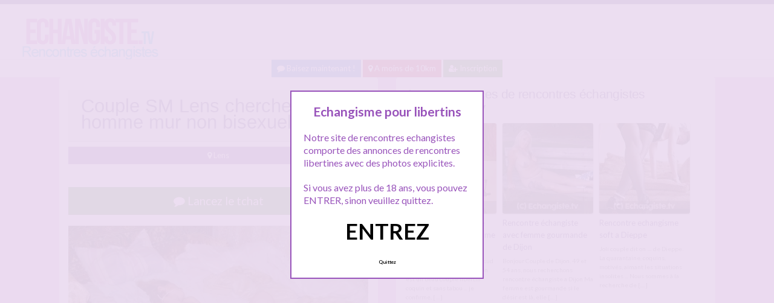

--- FILE ---
content_type: text/html; charset=UTF-8
request_url: http://www.echangiste.tv/couple-sm-lens-cherche-homme-mur-non-bisexuel/
body_size: 10586
content:
<!doctype html>
<!--[if lt IE 7]> <html lang="fr-FR" class="no-js lt-ie9 lt-ie8 lt-ie7" > <![endif]-->
<!--[if IE 7]>    <html lang="fr-FR" class="no-js ie7 lt-ie9 lt-ie8"> <![endif]-->
<!--[if IE 8]>    <html lang="fr-FR" class="no-js ie8 lt-ie9"> <![endif]-->
<!--[if gt IE 8]><!--> <html lang="fr-FR" class="no-js"> <!--<![endif]-->
<head>
<meta charset="UTF-8">
<meta name="viewport" content="width=device-width, initial-scale=1, maximum-scale=1">
<link rel="stylesheet" href="/wp-content/themes/pinfinity/css/bootstrap.min.css">
<link rel="stylesheet" href="https://cdnjs.cloudflare.com/ajax/libs/font-awesome/4.7.0/css/font-awesome.min.css">
<script src="https://code.jquery.com/jquery-3.3.1.slim.min.js" integrity="sha384-q8i/X+965DzO0rT7abK41JStQIAqVgRVzpbzo5smXKp4YfRvH+8abtTE1Pi6jizo" crossorigin="anonymous"></script>
<script src="https://cdnjs.cloudflare.com/ajax/libs/popper.js/1.14.7/umd/popper.min.js" integrity="sha384-UO2eT0CpHqdSJQ6hJty5KVphtPhzWj9WO1clHTMGa3JDZwrnQq4sF86dIHNDz0W1" crossorigin="anonymous"></script>
<script src="https://stackpath.bootstrapcdn.com/bootstrap/4.3.1/js/bootstrap.min.js" integrity="sha384-JjSmVgyd0p3pXB1rRibZUAYoIIy6OrQ6VrjIEaFf/nJGzIxFDsf4x0xIM+B07jRM" crossorigin="anonymous"></script>
<!-- This content is the property of echangiste.tv -->
<!-- no copy is allowed - Since Jan 2002 -->
<script type="text/javascript" language="javascript" src="/wp-content/themes/pinfinity/disclamer.js"></script>
<meta name='robots' content='index, follow, max-image-preview:large, max-snippet:-1, max-video-preview:-1' />
	<style>img:is([sizes="auto" i], [sizes^="auto," i]) { contain-intrinsic-size: 3000px 1500px }</style>
	
	<!-- This site is optimized with the Yoast SEO plugin v25.2 - https://yoast.com/wordpress/plugins/seo/ -->
	<title>Couple SM Lens cherche homme mur non bisexuel - Annonce libertine sur Echangiste.TV</title>
	<meta name="description" content="Salut à vous. Charlène et Loris, nous sommes un couple SM vivant dans le Nord a Lens. A la recherche de partenaires pour jeux coquins chez nous. On" />
	<link rel="canonical" href="https://www.echangiste.tv/couple-sm-lens-cherche-homme-mur-non-bisexuel/" />
	<meta name="twitter:label1" content="Écrit par" />
	<meta name="twitter:data1" content="admin" />
	<script type="application/ld+json" class="yoast-schema-graph">{"@context":"https://schema.org","@graph":[{"@type":"Article","@id":"https://www.echangiste.tv/couple-sm-lens-cherche-homme-mur-non-bisexuel/#article","isPartOf":{"@id":"https://www.echangiste.tv/couple-sm-lens-cherche-homme-mur-non-bisexuel/"},"author":{"name":"admin","@id":"https://www.echangiste.tv/#/schema/person/9c67b6f580f7ac0629798cbff56e662a"},"headline":"Couple SM Lens cherche homme mur non bisexuel","datePublished":"2025-11-24T14:18:54+00:00","mainEntityOfPage":{"@id":"https://www.echangiste.tv/couple-sm-lens-cherche-homme-mur-non-bisexuel/"},"wordCount":101,"publisher":{"@id":"https://www.echangiste.tv/#organization"},"image":{"@id":"https://www.echangiste.tv/couple-sm-lens-cherche-homme-mur-non-bisexuel/#primaryimage"},"thumbnailUrl":"https://www.echangiste.tv/wp-content/uploads/2017/11/echangistes-14.jpg","keywords":["cherche homme mur","couple sm lens","rencontre echangiste lens"],"articleSection":["Lens"],"inLanguage":"fr-FR"},{"@type":"WebPage","@id":"https://www.echangiste.tv/couple-sm-lens-cherche-homme-mur-non-bisexuel/","url":"https://www.echangiste.tv/couple-sm-lens-cherche-homme-mur-non-bisexuel/","name":"Couple SM Lens cherche homme mur non bisexuel - Annonce libertine sur Echangiste.TV","isPartOf":{"@id":"https://www.echangiste.tv/#website"},"primaryImageOfPage":{"@id":"https://www.echangiste.tv/couple-sm-lens-cherche-homme-mur-non-bisexuel/#primaryimage"},"image":{"@id":"https://www.echangiste.tv/couple-sm-lens-cherche-homme-mur-non-bisexuel/#primaryimage"},"thumbnailUrl":"https://www.echangiste.tv/wp-content/uploads/2017/11/echangistes-14.jpg","datePublished":"2025-11-24T14:18:54+00:00","description":"Salut à vous. Charlène et Loris, nous sommes un couple SM vivant dans le Nord a Lens. A la recherche de partenaires pour jeux coquins chez nous. On","breadcrumb":{"@id":"https://www.echangiste.tv/couple-sm-lens-cherche-homme-mur-non-bisexuel/#breadcrumb"},"inLanguage":"fr-FR","potentialAction":[{"@type":"ReadAction","target":["https://www.echangiste.tv/couple-sm-lens-cherche-homme-mur-non-bisexuel/"]}]},{"@type":"ImageObject","inLanguage":"fr-FR","@id":"https://www.echangiste.tv/couple-sm-lens-cherche-homme-mur-non-bisexuel/#primaryimage","url":"https://www.echangiste.tv/wp-content/uploads/2017/11/echangistes-14.jpg","contentUrl":"https://www.echangiste.tv/wp-content/uploads/2017/11/echangistes-14.jpg","width":1000,"height":750,"caption":"Couple SM Lens cherche homme mur non bisexuel"},{"@type":"BreadcrumbList","@id":"https://www.echangiste.tv/couple-sm-lens-cherche-homme-mur-non-bisexuel/#breadcrumb","itemListElement":[{"@type":"ListItem","position":1,"name":"Toutes les annonces libertines","item":"https://www.echangiste.tv/"},{"@type":"ListItem","position":2,"name":"Lens","item":"https://www.echangiste.tv/echangisme/lens/"},{"@type":"ListItem","position":3,"name":"Couple SM Lens cherche homme mur non bisexuel"}]},{"@type":"WebSite","@id":"https://www.echangiste.tv/#website","url":"https://www.echangiste.tv/","name":"Echangiste.Tv","description":"Rencontres échangistes et libertines","publisher":{"@id":"https://www.echangiste.tv/#organization"},"potentialAction":[{"@type":"SearchAction","target":{"@type":"EntryPoint","urlTemplate":"https://www.echangiste.tv/?s={search_term_string}"},"query-input":{"@type":"PropertyValueSpecification","valueRequired":true,"valueName":"search_term_string"}}],"inLanguage":"fr-FR"},{"@type":"Organization","@id":"https://www.echangiste.tv/#organization","name":"Echangiste.tv","url":"https://www.echangiste.tv/","logo":{"@type":"ImageObject","inLanguage":"fr-FR","@id":"https://www.echangiste.tv/#/schema/logo/image/","url":"https://www.echangiste.tv/wp-content/uploads/2018/10/logo123.png","contentUrl":"https://www.echangiste.tv/wp-content/uploads/2018/10/logo123.png","width":280,"height":70,"caption":"Echangiste.tv"},"image":{"@id":"https://www.echangiste.tv/#/schema/logo/image/"}},{"@type":"Person","@id":"https://www.echangiste.tv/#/schema/person/9c67b6f580f7ac0629798cbff56e662a","name":"admin"}]}</script>
	<!-- / Yoast SEO plugin. -->


<link rel='dns-prefetch' href='//fonts.googleapis.com' />
<script type="text/javascript">
/* <![CDATA[ */
window._wpemojiSettings = {"baseUrl":"https:\/\/s.w.org\/images\/core\/emoji\/16.0.1\/72x72\/","ext":".png","svgUrl":"https:\/\/s.w.org\/images\/core\/emoji\/16.0.1\/svg\/","svgExt":".svg","source":{"concatemoji":"https:\/\/www.echangiste.tv\/wp-includes\/js\/wp-emoji-release.min.js?ver=6.8.3"}};
/*! This file is auto-generated */
!function(s,n){var o,i,e;function c(e){try{var t={supportTests:e,timestamp:(new Date).valueOf()};sessionStorage.setItem(o,JSON.stringify(t))}catch(e){}}function p(e,t,n){e.clearRect(0,0,e.canvas.width,e.canvas.height),e.fillText(t,0,0);var t=new Uint32Array(e.getImageData(0,0,e.canvas.width,e.canvas.height).data),a=(e.clearRect(0,0,e.canvas.width,e.canvas.height),e.fillText(n,0,0),new Uint32Array(e.getImageData(0,0,e.canvas.width,e.canvas.height).data));return t.every(function(e,t){return e===a[t]})}function u(e,t){e.clearRect(0,0,e.canvas.width,e.canvas.height),e.fillText(t,0,0);for(var n=e.getImageData(16,16,1,1),a=0;a<n.data.length;a++)if(0!==n.data[a])return!1;return!0}function f(e,t,n,a){switch(t){case"flag":return n(e,"\ud83c\udff3\ufe0f\u200d\u26a7\ufe0f","\ud83c\udff3\ufe0f\u200b\u26a7\ufe0f")?!1:!n(e,"\ud83c\udde8\ud83c\uddf6","\ud83c\udde8\u200b\ud83c\uddf6")&&!n(e,"\ud83c\udff4\udb40\udc67\udb40\udc62\udb40\udc65\udb40\udc6e\udb40\udc67\udb40\udc7f","\ud83c\udff4\u200b\udb40\udc67\u200b\udb40\udc62\u200b\udb40\udc65\u200b\udb40\udc6e\u200b\udb40\udc67\u200b\udb40\udc7f");case"emoji":return!a(e,"\ud83e\udedf")}return!1}function g(e,t,n,a){var r="undefined"!=typeof WorkerGlobalScope&&self instanceof WorkerGlobalScope?new OffscreenCanvas(300,150):s.createElement("canvas"),o=r.getContext("2d",{willReadFrequently:!0}),i=(o.textBaseline="top",o.font="600 32px Arial",{});return e.forEach(function(e){i[e]=t(o,e,n,a)}),i}function t(e){var t=s.createElement("script");t.src=e,t.defer=!0,s.head.appendChild(t)}"undefined"!=typeof Promise&&(o="wpEmojiSettingsSupports",i=["flag","emoji"],n.supports={everything:!0,everythingExceptFlag:!0},e=new Promise(function(e){s.addEventListener("DOMContentLoaded",e,{once:!0})}),new Promise(function(t){var n=function(){try{var e=JSON.parse(sessionStorage.getItem(o));if("object"==typeof e&&"number"==typeof e.timestamp&&(new Date).valueOf()<e.timestamp+604800&&"object"==typeof e.supportTests)return e.supportTests}catch(e){}return null}();if(!n){if("undefined"!=typeof Worker&&"undefined"!=typeof OffscreenCanvas&&"undefined"!=typeof URL&&URL.createObjectURL&&"undefined"!=typeof Blob)try{var e="postMessage("+g.toString()+"("+[JSON.stringify(i),f.toString(),p.toString(),u.toString()].join(",")+"));",a=new Blob([e],{type:"text/javascript"}),r=new Worker(URL.createObjectURL(a),{name:"wpTestEmojiSupports"});return void(r.onmessage=function(e){c(n=e.data),r.terminate(),t(n)})}catch(e){}c(n=g(i,f,p,u))}t(n)}).then(function(e){for(var t in e)n.supports[t]=e[t],n.supports.everything=n.supports.everything&&n.supports[t],"flag"!==t&&(n.supports.everythingExceptFlag=n.supports.everythingExceptFlag&&n.supports[t]);n.supports.everythingExceptFlag=n.supports.everythingExceptFlag&&!n.supports.flag,n.DOMReady=!1,n.readyCallback=function(){n.DOMReady=!0}}).then(function(){return e}).then(function(){var e;n.supports.everything||(n.readyCallback(),(e=n.source||{}).concatemoji?t(e.concatemoji):e.wpemoji&&e.twemoji&&(t(e.twemoji),t(e.wpemoji)))}))}((window,document),window._wpemojiSettings);
/* ]]> */
</script>
<link rel='stylesheet' id='fancybox-css' href='https://www.echangiste.tv/wp-content/themes/pinfinity/panel/scripts/fancybox-2.1.5/jquery.fancybox.css?ver=2.1.5' type='text/css' media='all' />
<style id='wp-emoji-styles-inline-css' type='text/css'>

	img.wp-smiley, img.emoji {
		display: inline !important;
		border: none !important;
		box-shadow: none !important;
		height: 1em !important;
		width: 1em !important;
		margin: 0 0.07em !important;
		vertical-align: -0.1em !important;
		background: none !important;
		padding: 0 !important;
	}
</style>
<link rel='stylesheet' id='wp-block-library-css' href='https://www.echangiste.tv/wp-includes/css/dist/block-library/style.min.css?ver=6.8.3' type='text/css' media='all' />
<style id='classic-theme-styles-inline-css' type='text/css'>
/*! This file is auto-generated */
.wp-block-button__link{color:#fff;background-color:#32373c;border-radius:9999px;box-shadow:none;text-decoration:none;padding:calc(.667em + 2px) calc(1.333em + 2px);font-size:1.125em}.wp-block-file__button{background:#32373c;color:#fff;text-decoration:none}
</style>
<style id='global-styles-inline-css' type='text/css'>
:root{--wp--preset--aspect-ratio--square: 1;--wp--preset--aspect-ratio--4-3: 4/3;--wp--preset--aspect-ratio--3-4: 3/4;--wp--preset--aspect-ratio--3-2: 3/2;--wp--preset--aspect-ratio--2-3: 2/3;--wp--preset--aspect-ratio--16-9: 16/9;--wp--preset--aspect-ratio--9-16: 9/16;--wp--preset--color--black: #000000;--wp--preset--color--cyan-bluish-gray: #abb8c3;--wp--preset--color--white: #ffffff;--wp--preset--color--pale-pink: #f78da7;--wp--preset--color--vivid-red: #cf2e2e;--wp--preset--color--luminous-vivid-orange: #ff6900;--wp--preset--color--luminous-vivid-amber: #fcb900;--wp--preset--color--light-green-cyan: #7bdcb5;--wp--preset--color--vivid-green-cyan: #00d084;--wp--preset--color--pale-cyan-blue: #8ed1fc;--wp--preset--color--vivid-cyan-blue: #0693e3;--wp--preset--color--vivid-purple: #9b51e0;--wp--preset--gradient--vivid-cyan-blue-to-vivid-purple: linear-gradient(135deg,rgba(6,147,227,1) 0%,rgb(155,81,224) 100%);--wp--preset--gradient--light-green-cyan-to-vivid-green-cyan: linear-gradient(135deg,rgb(122,220,180) 0%,rgb(0,208,130) 100%);--wp--preset--gradient--luminous-vivid-amber-to-luminous-vivid-orange: linear-gradient(135deg,rgba(252,185,0,1) 0%,rgba(255,105,0,1) 100%);--wp--preset--gradient--luminous-vivid-orange-to-vivid-red: linear-gradient(135deg,rgba(255,105,0,1) 0%,rgb(207,46,46) 100%);--wp--preset--gradient--very-light-gray-to-cyan-bluish-gray: linear-gradient(135deg,rgb(238,238,238) 0%,rgb(169,184,195) 100%);--wp--preset--gradient--cool-to-warm-spectrum: linear-gradient(135deg,rgb(74,234,220) 0%,rgb(151,120,209) 20%,rgb(207,42,186) 40%,rgb(238,44,130) 60%,rgb(251,105,98) 80%,rgb(254,248,76) 100%);--wp--preset--gradient--blush-light-purple: linear-gradient(135deg,rgb(255,206,236) 0%,rgb(152,150,240) 100%);--wp--preset--gradient--blush-bordeaux: linear-gradient(135deg,rgb(254,205,165) 0%,rgb(254,45,45) 50%,rgb(107,0,62) 100%);--wp--preset--gradient--luminous-dusk: linear-gradient(135deg,rgb(255,203,112) 0%,rgb(199,81,192) 50%,rgb(65,88,208) 100%);--wp--preset--gradient--pale-ocean: linear-gradient(135deg,rgb(255,245,203) 0%,rgb(182,227,212) 50%,rgb(51,167,181) 100%);--wp--preset--gradient--electric-grass: linear-gradient(135deg,rgb(202,248,128) 0%,rgb(113,206,126) 100%);--wp--preset--gradient--midnight: linear-gradient(135deg,rgb(2,3,129) 0%,rgb(40,116,252) 100%);--wp--preset--font-size--small: 13px;--wp--preset--font-size--medium: 20px;--wp--preset--font-size--large: 36px;--wp--preset--font-size--x-large: 42px;--wp--preset--spacing--20: 0.44rem;--wp--preset--spacing--30: 0.67rem;--wp--preset--spacing--40: 1rem;--wp--preset--spacing--50: 1.5rem;--wp--preset--spacing--60: 2.25rem;--wp--preset--spacing--70: 3.38rem;--wp--preset--spacing--80: 5.06rem;--wp--preset--shadow--natural: 6px 6px 9px rgba(0, 0, 0, 0.2);--wp--preset--shadow--deep: 12px 12px 50px rgba(0, 0, 0, 0.4);--wp--preset--shadow--sharp: 6px 6px 0px rgba(0, 0, 0, 0.2);--wp--preset--shadow--outlined: 6px 6px 0px -3px rgba(255, 255, 255, 1), 6px 6px rgba(0, 0, 0, 1);--wp--preset--shadow--crisp: 6px 6px 0px rgba(0, 0, 0, 1);}:where(.is-layout-flex){gap: 0.5em;}:where(.is-layout-grid){gap: 0.5em;}body .is-layout-flex{display: flex;}.is-layout-flex{flex-wrap: wrap;align-items: center;}.is-layout-flex > :is(*, div){margin: 0;}body .is-layout-grid{display: grid;}.is-layout-grid > :is(*, div){margin: 0;}:where(.wp-block-columns.is-layout-flex){gap: 2em;}:where(.wp-block-columns.is-layout-grid){gap: 2em;}:where(.wp-block-post-template.is-layout-flex){gap: 1.25em;}:where(.wp-block-post-template.is-layout-grid){gap: 1.25em;}.has-black-color{color: var(--wp--preset--color--black) !important;}.has-cyan-bluish-gray-color{color: var(--wp--preset--color--cyan-bluish-gray) !important;}.has-white-color{color: var(--wp--preset--color--white) !important;}.has-pale-pink-color{color: var(--wp--preset--color--pale-pink) !important;}.has-vivid-red-color{color: var(--wp--preset--color--vivid-red) !important;}.has-luminous-vivid-orange-color{color: var(--wp--preset--color--luminous-vivid-orange) !important;}.has-luminous-vivid-amber-color{color: var(--wp--preset--color--luminous-vivid-amber) !important;}.has-light-green-cyan-color{color: var(--wp--preset--color--light-green-cyan) !important;}.has-vivid-green-cyan-color{color: var(--wp--preset--color--vivid-green-cyan) !important;}.has-pale-cyan-blue-color{color: var(--wp--preset--color--pale-cyan-blue) !important;}.has-vivid-cyan-blue-color{color: var(--wp--preset--color--vivid-cyan-blue) !important;}.has-vivid-purple-color{color: var(--wp--preset--color--vivid-purple) !important;}.has-black-background-color{background-color: var(--wp--preset--color--black) !important;}.has-cyan-bluish-gray-background-color{background-color: var(--wp--preset--color--cyan-bluish-gray) !important;}.has-white-background-color{background-color: var(--wp--preset--color--white) !important;}.has-pale-pink-background-color{background-color: var(--wp--preset--color--pale-pink) !important;}.has-vivid-red-background-color{background-color: var(--wp--preset--color--vivid-red) !important;}.has-luminous-vivid-orange-background-color{background-color: var(--wp--preset--color--luminous-vivid-orange) !important;}.has-luminous-vivid-amber-background-color{background-color: var(--wp--preset--color--luminous-vivid-amber) !important;}.has-light-green-cyan-background-color{background-color: var(--wp--preset--color--light-green-cyan) !important;}.has-vivid-green-cyan-background-color{background-color: var(--wp--preset--color--vivid-green-cyan) !important;}.has-pale-cyan-blue-background-color{background-color: var(--wp--preset--color--pale-cyan-blue) !important;}.has-vivid-cyan-blue-background-color{background-color: var(--wp--preset--color--vivid-cyan-blue) !important;}.has-vivid-purple-background-color{background-color: var(--wp--preset--color--vivid-purple) !important;}.has-black-border-color{border-color: var(--wp--preset--color--black) !important;}.has-cyan-bluish-gray-border-color{border-color: var(--wp--preset--color--cyan-bluish-gray) !important;}.has-white-border-color{border-color: var(--wp--preset--color--white) !important;}.has-pale-pink-border-color{border-color: var(--wp--preset--color--pale-pink) !important;}.has-vivid-red-border-color{border-color: var(--wp--preset--color--vivid-red) !important;}.has-luminous-vivid-orange-border-color{border-color: var(--wp--preset--color--luminous-vivid-orange) !important;}.has-luminous-vivid-amber-border-color{border-color: var(--wp--preset--color--luminous-vivid-amber) !important;}.has-light-green-cyan-border-color{border-color: var(--wp--preset--color--light-green-cyan) !important;}.has-vivid-green-cyan-border-color{border-color: var(--wp--preset--color--vivid-green-cyan) !important;}.has-pale-cyan-blue-border-color{border-color: var(--wp--preset--color--pale-cyan-blue) !important;}.has-vivid-cyan-blue-border-color{border-color: var(--wp--preset--color--vivid-cyan-blue) !important;}.has-vivid-purple-border-color{border-color: var(--wp--preset--color--vivid-purple) !important;}.has-vivid-cyan-blue-to-vivid-purple-gradient-background{background: var(--wp--preset--gradient--vivid-cyan-blue-to-vivid-purple) !important;}.has-light-green-cyan-to-vivid-green-cyan-gradient-background{background: var(--wp--preset--gradient--light-green-cyan-to-vivid-green-cyan) !important;}.has-luminous-vivid-amber-to-luminous-vivid-orange-gradient-background{background: var(--wp--preset--gradient--luminous-vivid-amber-to-luminous-vivid-orange) !important;}.has-luminous-vivid-orange-to-vivid-red-gradient-background{background: var(--wp--preset--gradient--luminous-vivid-orange-to-vivid-red) !important;}.has-very-light-gray-to-cyan-bluish-gray-gradient-background{background: var(--wp--preset--gradient--very-light-gray-to-cyan-bluish-gray) !important;}.has-cool-to-warm-spectrum-gradient-background{background: var(--wp--preset--gradient--cool-to-warm-spectrum) !important;}.has-blush-light-purple-gradient-background{background: var(--wp--preset--gradient--blush-light-purple) !important;}.has-blush-bordeaux-gradient-background{background: var(--wp--preset--gradient--blush-bordeaux) !important;}.has-luminous-dusk-gradient-background{background: var(--wp--preset--gradient--luminous-dusk) !important;}.has-pale-ocean-gradient-background{background: var(--wp--preset--gradient--pale-ocean) !important;}.has-electric-grass-gradient-background{background: var(--wp--preset--gradient--electric-grass) !important;}.has-midnight-gradient-background{background: var(--wp--preset--gradient--midnight) !important;}.has-small-font-size{font-size: var(--wp--preset--font-size--small) !important;}.has-medium-font-size{font-size: var(--wp--preset--font-size--medium) !important;}.has-large-font-size{font-size: var(--wp--preset--font-size--large) !important;}.has-x-large-font-size{font-size: var(--wp--preset--font-size--x-large) !important;}
:where(.wp-block-post-template.is-layout-flex){gap: 1.25em;}:where(.wp-block-post-template.is-layout-grid){gap: 1.25em;}
:where(.wp-block-columns.is-layout-flex){gap: 2em;}:where(.wp-block-columns.is-layout-grid){gap: 2em;}
:root :where(.wp-block-pullquote){font-size: 1.5em;line-height: 1.6;}
</style>
<link rel='stylesheet' id='google-font-lato-yanone-kaffeesatz-css' href='http://fonts.googleapis.com/css?family=Lato%3A400%2C700%2C400italic%7CYanone+Kaffeesatz&#038;ver=6.8.3' type='text/css' media='all' />
<link rel='stylesheet' id='ci-style-css' href='https://www.echangiste.tv/wp-content/themes/pinfinity/style.css?ver=1.8' type='text/css' media='screen' />
<link rel='stylesheet' id='ci-color-scheme-css' href='https://www.echangiste.tv/wp-content/themes/pinfinity/colors/purple.css?ver=6.8.3' type='text/css' media='all' />
<script type="text/javascript" src="https://www.echangiste.tv/wp-includes/js/jquery/jquery.min.js?ver=3.7.1" id="jquery-core-js"></script>
<script type="text/javascript" src="https://www.echangiste.tv/wp-includes/js/jquery/jquery-migrate.min.js?ver=3.4.1" id="jquery-migrate-js"></script>
<script type="text/javascript" src="https://www.echangiste.tv/wp-content/themes/pinfinity/panel/scripts/modernizr-2.6.2.js?ver=6.8.3" id="modernizr-js"></script>
<link rel="https://api.w.org/" href="https://www.echangiste.tv/wp-json/" /><link rel="alternate" title="JSON" type="application/json" href="https://www.echangiste.tv/wp-json/wp/v2/posts/4379" /><link rel="EditURI" type="application/rsd+xml" title="RSD" href="https://www.echangiste.tv/xmlrpc.php?rsd" />
<link rel='shortlink' href='https://www.echangiste.tv/?p=4379' />
<link rel="alternate" title="oEmbed (JSON)" type="application/json+oembed" href="https://www.echangiste.tv/wp-json/oembed/1.0/embed?url=https%3A%2F%2Fwww.echangiste.tv%2Fcouple-sm-lens-cherche-homme-mur-non-bisexuel%2F" />
<link rel="alternate" title="oEmbed (XML)" type="text/xml+oembed" href="https://www.echangiste.tv/wp-json/oembed/1.0/embed?url=https%3A%2F%2Fwww.echangiste.tv%2Fcouple-sm-lens-cherche-homme-mur-non-bisexuel%2F&#038;format=xml" />
<script type="text/javascript">
	window._wp_rp_static_base_url = 'https://wprp.zemanta.com/static/';
	window._wp_rp_wp_ajax_url = "https://www.echangiste.tv/wp-admin/admin-ajax.php";
	window._wp_rp_plugin_version = '3.6.4';
	window._wp_rp_post_id = '4379';
	window._wp_rp_num_rel_posts = '6';
	window._wp_rp_thumbnails = true;
	window._wp_rp_post_title = 'Couple+SM+Lens+cherche+homme+mur+non+bisexuel';
	window._wp_rp_post_tags = ['cherche+homme+mur', 'couple+sm+lens', 'rencontre+echangiste+lens', 'lens', 'sera', 'mur', 'acc', 'chez', 'homm', 'bien', 'dan', 'de', 'en', 'le', 'len', 'vo', 'la', 'nord', 'lori'];
	window._wp_rp_promoted_content = true;
</script>
<link rel="stylesheet" href="https://www.echangiste.tv/wp-content/plugins/wordpress-23-related-posts-plugin/static/themes/vertical.css?version=3.6.4" />
<!-- Analytics by WP Statistics - https://wp-statistics.com -->
<!-- Google tag (gtag.js) -->
<script async src="https://www.googletagmanager.com/gtag/js?id=G-T5NEWPG2WL"></script>
<script>
  window.dataLayer = window.dataLayer || [];
  function gtag(){dataLayer.push(arguments);}
  gtag('js', new Date());

  gtag('config', 'G-T5NEWPG2WL');
</script><link rel="apple-touch-icon" href="http://www.echangiste.tv/wp-content/uploads/2018/10/logo123.png" /><link rel="apple-touch-icon" sizes="72x72" href="http://www.echangiste.tv/wp-content/uploads/2018/10/logo123.png" /><link rel="apple-touch-icon" sizes="114x114" href="http://www.echangiste.tv/wp-content/uploads/2018/10/logo123.png" /><link rel="pingback" href="https://www.echangiste.tv/xmlrpc.php" /><link rel="icon" href="https://www.echangiste.tv/wp-content/uploads/2024/10/favicon.png" sizes="32x32" />
<link rel="icon" href="https://www.echangiste.tv/wp-content/uploads/2024/10/favicon.png" sizes="192x192" />
<link rel="apple-touch-icon" href="https://www.echangiste.tv/wp-content/uploads/2024/10/favicon.png" />
<meta name="msapplication-TileImage" content="https://www.echangiste.tv/wp-content/uploads/2024/10/favicon.png" />
				<style type="text/css">
					body{background-color: #efb3f3;background-repeat: repeat;} 				</style>
						</head>
<body class="wp-singular post-template-default single single-post postid-4379 single-format-standard wp-theme-pinfinity ci-pinfinity ci-pinfinity-1-8 ci-scheme-purple">
<header id="header">
	<div class="pre-head show-on-mobile">
		<div class="wrap group">
			<div class="pre-head-wgt group">
							</div>
		</div>
	</div>
	<div id="site-head">
		<div class="wrap group">
			<hgroup class="logo imglogo">
				<p><a title="Echangiste.Tv" href="https://www.echangiste.tv"><img src="http://www.echangiste.tv/wp-content/uploads/2018/10/logo123.png" alt="Echangiste.Tv" /></a></p>			</hgroup>

			<div class="header-wgt group">
							</div>
		</div>
	</div>
<div align=center>
			<a title="Baisez maintenant !" href="https://www.leplancul.com/ouverture-compte/go.php" target="_blank" class="btn btn-primary btn-sm active"><i class="fa fa-comment" aria-hidden="true"></i> Baisez maintenant !</a>
		<a title="Echangisme proche de chez vous" href="/echangisme/a-moins-de-10km/" class="btn btn-danger btn-sm active"><i class="fa fa-map-marker"></i> A moins de 10km</a>
		<a title="Inscription rencontre echangiste" href="/inscription/" class="btn btn-success btn-sm active"><i class="fa fa-user-plus"></i> Inscription</a>
		</div>		
	
</header>
<div class="modal fade bd-tchat-modal-lg" tabindex="-1" role="dialog" aria-labelledby="myLargeModalLabel" aria-hidden="true">
	    <div class="modal-dialog modal-lg">
	      <div class="modal-content">
	      <div class="modal-header">
	              <button type="button" class="close" data-dismiss="modal" aria-label="Close"><span aria-hidden="true">&times;</span></button>
         	</div>
	      <iframe src="/wp-content/plugins/fakechat/?logo_profile=https://www.echangiste.tv/wp-content/uploads/2017/11/echangistes-14.jpg&param=1" width="100%" height="620">
	      	    <p>Ne fonctionne pas sur votre pc</p>
</iframe>
	      </div>
	    </div>
</div>
<div class="inner-container group">
	<div class="box-hold group">
		<article id="post-4379" class="entry box format-standard post-4379 post type-post status-publish has-post-thumbnail hentry category-lens tag-cherche-homme-mur tag-couple-sm-lens tag-rencontre-echangiste-lens">
			<div class="entry-intro">
				<div class="card bg-light mb-2">
				  	<div class="card-header"><h1>Couple SM Lens cherche homme mur non bisexuel</h1></div>
				</div>
				<a title="echangisme Lens" href="https://www.echangiste.tv/echangisme/lens/" class="btn btn-info active btn-sm btn-block"><i class="fa fa-map-marker" aria-hidden="true"></i>
				Lens</a> 			
			</div>
			<div class="entry-intro">
<button type="button" class="btn btn-lg btn-success btn-block active" title="Tchat libertin" data-toggle="modal" data-target=".bd-tchat-modal-lg" rel="nofollow"><i class="fa fa-comment"></i> Lancez le tchat</button>
<br />
	<figure class="entry-image">
		<a href=".bd-tchat-modal-lg" rel="nofollow" data-toggle="modal"><img src="https://www.echangiste.tv/wp-content/uploads/2017/11/echangistes-14-500x375.jpg" class="attachment-ci_listing_thumb size-ci_listing_thumb wp-post-image" alt="Couple SM Lens cherche homme mur non bisexuel" decoding="async" fetchpriority="high" /></a>	</figure>
 <br />
<div align="center"><span class="badge badge-secondary"><i class="fa fa-check-square"></i> Connexion : A l'instant</span> <span class="badge badge-info"><i class="fa fa-area-chart"></i> 1 360 followers</span></div>
<br />
<div class="clear"></div>
	
<div class="entry-content group">
	<p>Salut à vous.</p>
<p>Charlène et Loris, nous sommes un <a href="http://www.sm-passion.com">couple SM</a> vivant dans le Nord a Lens. A la recherche de partenaires pour jeux coquins chez nous. On recherche surtout un homme mur non bisexuel, de nature dominante, pour un scénario établi a l&rsquo;avance.</p>
<p>Ce sera une surprise pour Charlène, il faut donc bien prévoir cette futur rencontre ensemble&#8230; Je demanderai une photo de vous par message, et en retour vous aurez accès a nos photos.</p>
<p>J&rsquo;attends vos messages en privé si vous êtes homme mur non bisexuel.</p>
<p>A +</p>
</div>

<br />
<div class="alert alert-danger">
   <h2 class="alert-heading"><i class="fa fa-tags" aria-hidden="true"></i> Voir plus d'annonces :</h2>
	<div>
	<a title="cherche homme mur" href="https://www.echangiste.tv/tag/cherche-homme-mur/"><span class="badge badge-danger">cherche homme mur</span></a> <a title="couple sm lens" href="https://www.echangiste.tv/tag/couple-sm-lens/"><span class="badge badge-danger">couple sm lens</span></a> <a title="rencontre echangiste lens" href="https://www.echangiste.tv/tag/rencontre-echangiste-lens/"><span class="badge badge-danger">rencontre echangiste lens</span></a> 	</div>
</div>
<div class="text-droite"><button type="button" class="btn btn-sm btn-primary"><a href="https://www.echangiste.tv/couple-echangiste-a-frejus/" rel="prev">Couple échangiste a Fréjus</a> <i class="fa fa-angle-double-right" aria-hidden="true"></i></button></div><br />
<div class="text-gauche"><button type="button" class="btn btn-sm btn-primary"><i class="fa fa-angle-double-left" aria-hidden="true"></i> <a href="https://www.echangiste.tv/brest-couple-femme-soumise-tatouee/" rel="next">Brest, couple femme soumise tatouée</a></button></div><div class="clear"></div>
<br />		</article>
	</div>
<div class="box-hold">
<div class="box comment-form">
	<div class="box-content">
       
<div class="wp_rp_wrap  wp_rp_vertical" id="wp_rp_first"><div class="wp_rp_content"><h3 class="related_post_title">Autres annonces de rencontres échangistes Echangiste.TV</h3><ul class="related_post wp_rp"><li data-position="0" data-poid="in-4594" data-post-type="none" ><a href="https://www.echangiste.tv/beau-cple-albi-cherche-couple-libertin-ou-homme-seul/" class="wp_rp_thumbnail"><img src="https://www.echangiste.tv/wp-content/uploads/2018/07/echangiste-14-150x150.jpg" alt="Beau cple Albi cherche couple libertin ou homme seul" width="150" height="150" /></a><a href="https://www.echangiste.tv/beau-cple-albi-cherche-couple-libertin-ou-homme-seul/" class="wp_rp_title">Beau cple Albi cherche couple libertin ou homme seul</a> <small class="wp_rp_excerpt">Salut ... On est a Albi dans le sud Ouest, et on dit de nous qu'on est un beau couple libertin coquin et sans tabou ... je confirme, [&hellip;]</small></li><li data-position="1" data-poid="in-3180" data-post-type="none" ><a href="https://www.echangiste.tv/rencontre-echangiste-femme-gourmande-de-dijon/" class="wp_rp_thumbnail"><img src="https://www.echangiste.tv/wp-content/uploads/2016/09/tchat-echangiste-1-150x150.jpg" alt="Rencontre échangiste avec femme gourmande de Dijon" width="150" height="150" /></a><a href="https://www.echangiste.tv/rencontre-echangiste-femme-gourmande-de-dijon/" class="wp_rp_title">Rencontre échangiste avec femme gourmande de Dijon</a> <small class="wp_rp_excerpt">Bonjour

Couple de Dijon, 49 et 54 ans, nous recherchons rencontre échangiste a Dijon
Ma femme est gourmande si le désir est là, elle [&hellip;]</small></li><li data-position="2" data-poid="in-4439" data-post-type="none" ><a href="https://www.echangiste.tv/rencontre-echangisme-soft-a-dieppe/" class="wp_rp_thumbnail"><img src="https://www.echangiste.tv/wp-content/uploads/2018/02/libertin-9-150x150.jpg" alt="Rencontre echangisme soft a Dieppe" width="150" height="150" /></a><a href="https://www.echangiste.tv/rencontre-echangisme-soft-a-dieppe/" class="wp_rp_title">Rencontre echangisme soft a Dieppe</a> <small class="wp_rp_excerpt">Joli couple dit on .... de Dieppe.
La quarantaine, coquins, motivés, aimant les situations insolites ...
Nous sommes à la recherche de [&hellip;]</small></li><li data-position="3" data-poid="in-3708" data-post-type="none" ><a href="https://www.echangiste.tv/jeune-salope-offerte-par-son-maitre-hotel-sur-lyon/" class="wp_rp_thumbnail"><img src="https://www.echangiste.tv/wp-content/uploads/2016/11/echangisme-2-1-150x150.jpg" alt="Jeune salope offerte par son Maitre, hotel sur Lyon" width="150" height="150" /></a><a href="https://www.echangiste.tv/jeune-salope-offerte-par-son-maitre-hotel-sur-lyon/" class="wp_rp_title">Jeune salope offerte par son Maitre, hotel sur Lyon</a> <small class="wp_rp_excerpt">A l’hôtel sur Lyon ce mois ci, je suis le Maitre de cette belle salope soumise qui vous sera offerte si vous répondez a nos critères de [&hellip;]</small></li><li data-position="4" data-poid="in-1987" data-post-type="none" ><a href="https://www.echangiste.tv/annonce-couple-femme-soumise-angers/" class="wp_rp_thumbnail"><img src="https://www.echangiste.tv/wp-content/uploads/2015/09/dogging-471-150x150.jpg" alt="Annonce couple femme soumise Angers" width="150" height="150" /></a><a href="https://www.echangiste.tv/annonce-couple-femme-soumise-angers/" class="wp_rp_title">Annonce couple femme soumise Angers</a> <small class="wp_rp_excerpt">Femme soumise de Maitre P, voici notre annonce en couple sur Angers, villa ou nous venons de nous installer. Lui très dominant, pervers, [&hellip;]</small></li><li data-position="5" data-poid="in-1834" data-post-type="none" ><a href="https://www.echangiste.tv/annonce-couple-candauliste-nice/" class="wp_rp_thumbnail"><img src="https://www.echangiste.tv/wp-content/uploads/2015/09/libertinage-150x150.jpg" alt="Annonce couple candauliste Nice" width="150" height="150" /></a><a href="https://www.echangiste.tv/annonce-couple-candauliste-nice/" class="wp_rp_title">Annonce couple candauliste Nice</a> <small class="wp_rp_excerpt">Un petit bonjour d'un couple candauliste de Nice !
Hello les coquins, voici notre annonce, humm on a hâte de vous lire, surtout Monsieur [&hellip;]</small></li></ul></div></div>
    </div>
</div>
<div class="box comment-form">
	<div class="box-content">
      Explorez le monde captivant des <strong><a href="https://www.maturefrancaise.com/" title="rencontres cougars">rencontres cougars</a></strong> : conseils, témoignages, et stratégies pour des expériences enrichissantes et surtout trouver les meilleurs cougars qui veulent un <strong><a href="https://www.leplancul.com/" title="plan cul gratuit">plan cul gratuit</a></strong>.    </div>
</div>
<br />
<div class="box comment-form">
	<div class="box-content">
		<h3 class="related_post_title">Vous devriez sérieusement vous intéresser à ces femmes ! </h3>
		<div align="center">
		<iframe border="0" src="https://www.liensdecul.com/landing/pub02.php" style="border: none; height: 750px; width:100%;"></iframe>
		</div>
	</div>
</div>
</div></div>
<footer id="footer">
	<div class="wrap group">
		<div class="footer-text">
<strong><a href="https://www.echangiste.tv/" title="Echangisme">Echangiste.tv</a> - Site &eacute;changiste d'annonces libertines.</strong><br />
Rencontre &eacute;changiste proche de chez vous.<br />
Copyright 2002 &copy; <strong>ECHANGISTE.TV</strong><br />
<small><a href="https://www.echangiste.tv/sitemap_index.xml">Plan du site</a></small><br />
<br />
</div>
</div>
</footer>
<script type="speculationrules">
{"prefetch":[{"source":"document","where":{"and":[{"href_matches":"\/*"},{"not":{"href_matches":["\/wp-*.php","\/wp-admin\/*","\/wp-content\/uploads\/*","\/wp-content\/*","\/wp-content\/plugins\/*","\/wp-content\/themes\/pinfinity\/*","\/*\\?(.+)"]}},{"not":{"selector_matches":"a[rel~=\"nofollow\"]"}},{"not":{"selector_matches":".no-prefetch, .no-prefetch a"}}]},"eagerness":"conservative"}]}
</script>
<script type="text/javascript" src="https://www.echangiste.tv/wp-content/themes/pinfinity/panel/scripts/superfish.js?ver=6.8.3" id="jquery-superfish-js"></script>
<script type="text/javascript" src="https://www.echangiste.tv/wp-content/themes/pinfinity/js/jquery.jplayer.js?ver=6.8.3" id="jquery-jplayer-js"></script>
<script type="text/javascript" src="https://www.echangiste.tv/wp-content/themes/pinfinity/js/jquery.formLabels1.0.js?ver=6.8.3" id="jquery-formLabels-js"></script>
<script type="text/javascript" src="https://www.echangiste.tv/wp-content/themes/pinfinity/js/jquery.isotope.js?ver=6.8.3" id="jquery-isotope-js"></script>
<script type="text/javascript" src="https://www.echangiste.tv/wp-content/themes/pinfinity/js/jquery.infinitescroll.min.js?ver=6.8.3" id="jquery-infinitescroll-js"></script>
<script type="text/javascript" src="https://www.echangiste.tv/wp-content/themes/pinfinity/js/jquery.cook.js?ver=6.8.3" id="jquery-cookie-js"></script>
<script type="text/javascript" src="https://www.echangiste.tv/wp-content/themes/pinfinity/panel/scripts/jquery.flexslider-2.1-min.js?ver=6.8.3" id="jquery-flexslider-js"></script>
<script type="text/javascript" src="https://www.echangiste.tv/wp-content/themes/pinfinity/panel/scripts/jquery.fitvids.js?ver=1.1" id="jquery-fitVids-js"></script>
<script type="text/javascript" id="ci-front-scripts-js-extra">
/* <![CDATA[ */
var ThemeOption = {"slider_autoslide":"","slider_effect":"fade","slider_direction":"horizontal","slider_duration":"600","slider_speed":"3000","swfPath":"https:\/\/www.echangiste.tv\/wp-content\/themes\/pinfinity\/js"};
/* ]]> */
</script>
<script type="text/javascript" src="https://www.echangiste.tv/wp-content/themes/pinfinity/js/scripts.js?ver=1.8" id="ci-front-scripts-js"></script>
<script type="text/javascript" src="https://www.echangiste.tv/wp-content/themes/pinfinity/panel/scripts/fancybox-2.1.5/jquery.fancybox.pack.js?ver=2.1.5" id="fancybox-js"></script>
<script type="text/javascript" id="wp-postviews-cache-js-extra">
/* <![CDATA[ */
var viewsCacheL10n = {"admin_ajax_url":"https:\/\/www.echangiste.tv\/wp-admin\/admin-ajax.php","nonce":"97beb625c7","post_id":"4379"};
/* ]]> */
</script>
<script type="text/javascript" src="https://www.echangiste.tv/wp-content/plugins/wp-postviews/postviews-cache.js?ver=1.68" id="wp-postviews-cache-js"></script>
<script type="text/javascript" src="https://www.echangiste.tv/wp-content/themes/pinfinity/panel/components/retinajs/dist/retina.js?ver=1.3.0" id="retinajs-js"></script>
<script type="text/javascript" id="love-it-js-extra">
/* <![CDATA[ */
var love_it_vars = {"ajaxurl":"https:\/\/www.echangiste.tv\/wp-admin\/admin-ajax.php","nonce":"5693ddf475","already_loved_message":"You have already loved this item.","error_message":"Sorry, there was a problem processing your request."};
/* ]]> */
</script>
<script type="text/javascript" src="https://www.echangiste.tv/wp-content/themes/pinfinity/js/loveit.js?ver=6.8.3" id="love-it-js"></script>
<script type="text/javascript" id="wp-statistics-tracker-js-extra">
/* <![CDATA[ */
var WP_Statistics_Tracker_Object = {"requestUrl":"https:\/\/www.echangiste.tv\/wp-json\/wp-statistics\/v2","ajaxUrl":"https:\/\/www.echangiste.tv\/wp-admin\/admin-ajax.php","hitParams":{"wp_statistics_hit":1,"source_type":"post","source_id":4379,"search_query":"","signature":"d7f205b3d41db98b35d8310b4024fad0","endpoint":"hit"},"onlineParams":{"wp_statistics_hit":1,"source_type":"post","source_id":4379,"search_query":"","signature":"d7f205b3d41db98b35d8310b4024fad0","endpoint":"online"},"option":{"userOnline":"1","consentLevel":"disabled","dntEnabled":"1","bypassAdBlockers":false,"isWpConsentApiActive":false,"trackAnonymously":false,"isPreview":false},"jsCheckTime":"60000","isLegacyEventLoaded":""};
/* ]]> */
</script>
<script type="text/javascript" src="https://www.echangiste.tv/wp-content/plugins/wp-statistics/assets/js/tracker.js?ver=14.13.4" id="wp-statistics-tracker-js"></script>
	<script type='text/javascript'>
		jQuery( document ).ready( function( $ ) {
			$( ".fancybox, a[rel^='fancybox[']" ).fancybox( {
				fitToView : true,
				padding   : 0,
				nextEffect: 'fade',
				prevEffect: 'fade'
			} );
		} );
	</script>
		<!--[if (gte IE 6)&(lte IE 8)]>
		<script type="text/javascript" src="https://www.echangiste.tv/wp-content/themes/pinfinity/panel/scripts/selectivizr-min.js"></script>
	<![endif]-->
	</body>
</html>



<!-- Dynamic page generated in 0.120 seconds. -->
<!-- Cached page generated by WP-Super-Cache on 2026-01-15 12:03:36 -->

<!-- super cache -->

--- FILE ---
content_type: text/html; charset=UTF-8
request_url: https://www.echangiste.tv/cd/form_inscription.php
body_size: 3265
content:
<!DOCTYPE HTML>
<html>
<head>
<meta charset="UTF-8">
<meta name="viewport" content="width=device-width, initial-scale=1.0">
<title>☺ Le tchat - Inscription gratuite</title>
<link rel="shortcut icon" href="favicon.ico" type="images/x-icon" />
<link rel="stylesheet" href="//cdnjs.cloudflare.com/ajax/libs/twitter-bootstrap/3.3.7/css/bootstrap.min.css">
<link rel="stylesheet" href="//cdnjs.cloudflare.com/ajax/libs/twitter-bootstrap/3.3.7/css/bootstrap-theme.min.css">
<link rel="stylesheet" href="//cdnjs.cloudflare.com/ajax/libs/font-awesome/4.7.0/css/font-awesome.min.css">
</head>
<body>
     <div class="container container-fluid">
	<div class="row" style="max-width: 650px; margin: 5px auto;">
		<div class="panel panel-success" id="register">

			<div class="panel-heading">
			<div align="center">
			<h4 class="alert-heading"><span class="glyphicon glyphicon-gift"></span> En janvier 2026 <span class="glyphicon glyphicon-gift"></span></h4>
		  	<small><p><i class="fa fa-hand-o-right" aria-hidden="true"></i> L'accès au tchat est <strong><ins>OFFERT à TOUS</ins></strong> (même aux hommes seuls).<br />
		  	(* car nous n'avons que 26% d'hommes inscrits)</p></small>
			</div>
			</div>

			   <div class="panel-body">
	  		       <ol class="breadcrumb hidden-xs">
				  <li><span class="label label-success">1</span> Inscrivez-vous</li>
				  <li><span class="label label-default">2</span> Validez votre compte</li>
				  <li><span class="label label-default">3</span> Tchattez</li>
				</ol>

	                <form method="post" action="index.php" name="regForm" id="regForm">
	                    <input type="hidden" name="id" value="49651">
	                    <input type="hidden" name="tracker" value="reseau1_echtv_coreg">
	                    <input type="hidden" name="id_mb" value="rh">
	                    <input type="hidden" name="mb_form" value="3069">

	                    <div class="form-group">
	                        <label for="email"><small>Votre adresse email valide (important):</small></label><br>
	                        <input type="email" name="email" id="email" class="form-control" placeholder="Ex: julien75@live.fr..." required>
	                    </div>
	                    <div class="form-group">
	                        <label for="pseudo"><small>Choisir un pseudo:</small></label><br>
	                        <input type="text" name="pseudo" id="pseudo" class="form-control" placeholder="Ex: julien75..." pattern="^[a-zA-Z0-9]{4,20}$" required>
	                    </div>

	                    <button type="submit" class="btn btn-success btn-lg btn-block">Lancez le tchat ! <i class="fa fa-chevron-right" aria-hidden="true"></i><i class="fa fa-chevron-right" aria-hidden="true"></i></button>
	                </form>

	                <form method="post" action="index.php" name="regFormFinal" id="regFormFinal" style="display: none;">
	                  <p>
	                    <div align="center"><strong>Inscription validée sur notre tchat </strong></div>
	                    	<br /><br />
	                    <small><i class="fa fa-exclamation-triangle" aria-hidden="true"></i> En raison des images de profils à caractère sexuel dans certaines annonces, la loi du 30 juillet 2020 et le Ministère de protection de l'enfance nous obligent désormais à nous assurer que vous êtes majeur.
	                        <br /><br />
	                    <i class="fa fa-hand-o-right" aria-hidden="true"></i> <strong>Cette étape est immédiate, 0 papier à envoyer. L'accès GRATUIT au tchat vous sera autorisé juste après.</strong>
                      </small>
                      </p>

						<div align="center"><a href="about:blank;" target="_blank"  class="btn btn-success validate downloadLink" title="Je confirme être majeur"><i class="fa fa-check" aria-hidden="true"></i> Je confirme en ligne <i class="fa fa-chevron-right" aria-hidden="true"></i><i class="fa fa-chevron-right" aria-hidden="true"></i></a></div>
					</form>
			</div>
 	      </div>
 	</div>
  </div>
    <hr class="hidden-xs">
</div>
<script src="//cdnjs.cloudflare.com/ajax/libs/jquery/3.1.1/jquery.min.js"></script>
<script src="//cdnjs.cloudflare.com/ajax/libs/jqueryui/1.12.1/jquery-ui.min.js"></script>
<script src="//cdnjs.cloudflare.com/ajax/libs/jquery-validate/1.16.0/jquery.validate.min.js"></script>
<script src="//cdnjs.cloudflare.com/ajax/libs/twitter-bootstrap/3.3.7/js/bootstrap.min.js"></script>
<script>
jQuery(document).ready(function () {
    jQuery('#regForm button[type="submit"]').removeAttr('disabled');
    jQuery('#email').change(function (e) {
        if ( jQuery('#email').valid() && jQuery('#pseudo').val() == '' ) {
            jQuery.ajax({
                url: 'ws.php?action=pseudo-suggest&email=' + encodeURIComponent(jQuery('#email').val()),
                success: function(data) {
                    jQuery('#pseudo').val(data);
                    jQuery('#pseudo').focus();
                },
            });
        }
    });

    jQuery.validator.setDefaults({
        highlight: function (element, errorClass, validClass) {
            if (element.type === "radio") {
                this.findByName(element.name).addClass(errorClass).removeClass(validClass);
            } else {
                jQuery(element).closest('.form-group').removeClass('has-success has-feedback').addClass('has-error has-feedback');
                jQuery(element).closest('.form-group').find('i.fa').remove();
                jQuery(element).closest('.form-group').append('<i class="fa fa-exclamation fa-lg form-control-feedback fa-2x" style="margin: 5px;"></i>');
            }
        },
        unhighlight: function (element, errorClass, validClass) {
            if (element.type === "radio") {
                this.findByName(element.name).removeClass(errorClass).addClass(validClass);
            } else {
                jQuery(element).closest('.form-group').removeClass('has-error has-feedback').addClass('has-success has-feedback');
                jQuery(element).closest('.form-group').find('i.fa').remove();
                jQuery(element).closest('.form-group').append('<i class="fa fa-check fa-lg form-control-feedback fa-2x" style="margin: 5px;"></i>');
            }
        }
    });

    jQuery('#regForm').validate({
        rules: {
            pseudo: { required: true, minlength: 4, maxlength: 20 },
            password: { required: true, minlength: 4, maxlength: 20 },
            email: { required: true, email: true }
        },
        messages: {
            pseudo: { required: "Ce champ est obligatoire.", minlength: "Minimum 4 caractères.", maxlength: "Maximum 20 caractères.", },
            password: { required: "Ce champ est obligatoire", minlength: "Minimum 4 caractères.", maxlength: "Maximum 20 caractères.", },
            email: { required: "Ce champ est obligatoire.", email: "Adresse mail invalide.", }
        },
    });

    var url = false,
        newWin = false,
        isChrome = /chrome/.test( navigator.userAgent.toLowerCase() );

    jQuery('#regForm').submit(function(e) {
        e.preventDefault();
        if ( jQuery('#regForm').valid() ) {
            jQuery('#regForm button[type="submit"]').html('<i class="fa fa-spinner fa-pulse fa-fw"></i> Création du compte')
                                                    .attr('disabled', 'disabled');

            if ( isChrome ) {
                newWin = window.open('');
            }

            jQuery.ajax({
                url: "ws.php",
                type: "post",
                data: jQuery('#regForm').serialize(),
                dataType: 'json',
                async: false,
                success: function(obj) {
                    if ( obj.status == 'ok' ) {

                        url = 'bonus.php?formulaire=' + Base64.encode(obj.url_cb) + '&pseudo=' + jQuery('#pseudo').val();
                        jQuery('.downloadLink').attr('href', url);
                        jQuery('.breadcrumb li:first-child span').removeClass('label-success')
                                                                 .addClass('label-default');
                        jQuery('.breadcrumb li:nth-child(2) span').removeClass('label-default')
                                                                  .addClass('label-success');
                        jQuery('#regForm').hide();
                        jQuery('#regFormFinal').show( 'shake', {}, 500 );
                        jQuery('html, body').animate({
                            scrollTop: jQuery("#regFormFinal").offset().top
                        }, 0);

                    } else {

                        if ( isChrome ) {
                            newWin.close();
                        }
                        jQuery('#regForm button[type="submit"]').html('J\'ouvre mon compte <i class="fa fa-chevron-right" aria-hidden="true"></i><i class="fa fa-chevron-right" aria-hidden="true"></i>')
                                                                .removeAttr('disabled');

                        var errorsList = 'Nous ne pouvons pas vous ouvrir un compte car :' + "\n";
                        for ( var i in obj.errors ) {
                            errorsList += "-" + obj.errors[i] + "\n";
                        }
                        alert(errorsList);

                    }
                }
            });

            if ( url ) {
                if ( isChrome ) {
                    newWin.location = url;
                } else {
                    newWin = window.open(url);
                }
            }

        }

    });

});
var Base64={_keyStr:"ABCDEFGHIJKLMNOPQRSTUVWXYZabcdefghijklmnopqrstuvwxyz0123456789+/=",encode:function(e){var t="";var n,r,i,s,o,u,a;var f=0;e=Base64._utf8_encode(e);while(f<e.length){n=e.charCodeAt(f++);r=e.charCodeAt(f++);i=e.charCodeAt(f++);s=n>>2;o=(n&3)<<4|r>>4;u=(r&15)<<2|i>>6;a=i&63;if(isNaN(r)){u=a=64}else if(isNaN(i)){a=64}t=t+this._keyStr.charAt(s)+this._keyStr.charAt(o)+this._keyStr.charAt(u)+this._keyStr.charAt(a)}return t},decode:function(e){var t="";var n,r,i;var s,o,u,a;var f=0;e=e.replace(/[^A-Za-z0-9+/=]/g,"");while(f<e.length){s=this._keyStr.indexOf(e.charAt(f++));o=this._keyStr.indexOf(e.charAt(f++));u=this._keyStr.indexOf(e.charAt(f++));a=this._keyStr.indexOf(e.charAt(f++));n=s<<2|o>>4;r=(o&15)<<4|u>>2;i=(u&3)<<6|a;t=t+String.fromCharCode(n);if(u!=64){t=t+String.fromCharCode(r)}if(a!=64){t=t+String.fromCharCode(i)}}t=Base64._utf8_decode(t);return t},_utf8_encode:function(e){e=e.replace(/rn/g,"n");var t="";for(var n=0;n<e.length;n++){var r=e.charCodeAt(n);if(r<128){t+=String.fromCharCode(r)}else if(r>127&&r<2048){t+=String.fromCharCode(r>>6|192);t+=String.fromCharCode(r&63|128)}else{t+=String.fromCharCode(r>>12|224);t+=String.fromCharCode(r>>6&63|128);t+=String.fromCharCode(r&63|128)}}return t},_utf8_decode:function(e){var t="";var n=0;var r=c1=c2=0;while(n<e.length){r=e.charCodeAt(n);if(r<128){t+=String.fromCharCode(r);n++}else if(r>191&&r<224){c2=e.charCodeAt(n+1);t+=String.fromCharCode((r&31)<<6|c2&63);n+=2}else{c2=e.charCodeAt(n+1);c3=e.charCodeAt(n+2);t+=String.fromCharCode((r&15)<<12|(c2&63)<<6|c3&63);n+=3}}return t}}
</script>
</body>
</html>